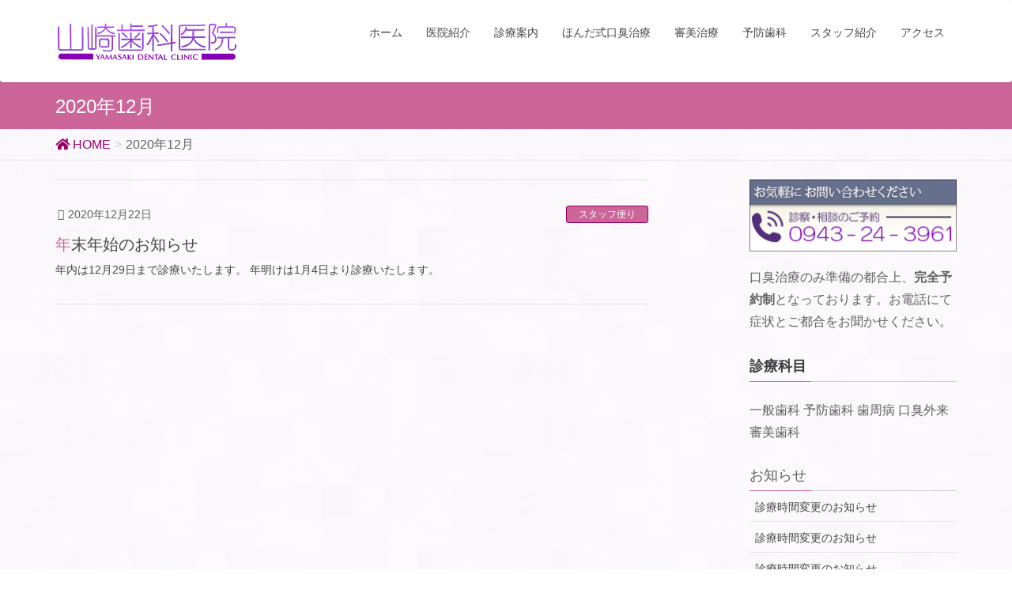

--- FILE ---
content_type: text/html; charset=UTF-8
request_url: https://www.yamasaki-dc.info/archives/date/2020/12
body_size: 29803
content:
<!DOCTYPE html>
<html lang="ja">
<head>
<meta charset="utf-8">
<meta http-equiv="X-UA-Compatible" content="IE=edge">
<meta name="viewport" content="width=device-width, initial-scale=1">
<title>2020年12月 | 八女市の口臭、歯周病、予防歯科なら山崎歯科医院</title>
<link rel='dns-prefetch' href='//s0.wp.com' />
<link rel='dns-prefetch' href='//oss.maxcdn.com' />
<link rel='dns-prefetch' href='//s.w.org' />
<link rel="alternate" type="application/rss+xml" title="八女市の口臭、歯周病、予防歯科なら山崎歯科医院 &raquo; フィード" href="https://www.yamasaki-dc.info/feed" />
<link rel="alternate" type="application/rss+xml" title="八女市の口臭、歯周病、予防歯科なら山崎歯科医院 &raquo; コメントフィード" href="https://www.yamasaki-dc.info/comments/feed" />
<meta name="description" content="2020年12月 の記事 八女市の口臭、歯周病、予防歯科なら山崎歯科医院 福岡県八女市のほんだ式口臭治療認定医。一般歯科はもちろん予防歯科、歯周病についてもお気軽にご相談ください。簡単な測定によって虫歯・歯周病のかかり易さがわかる、予知（予防）検査をしています。" /><style type="text/css">.color_key_bg,.color_key_bg_hover:hover{background-color: #cc6699;}.color_key_txt,.color_key_txt_hover:hover{color: #cc6699;}.color_key_border,.color_key_border_hover:hover{border-color: #cc6699;}.color_key_dark_bg,.color_key_dark_bg_hover:hover{background-color: #990066;}.color_key_dark_txt,.color_key_dark_txt_hover:hover{color: #990066;}.color_key_dark_border,.color_key_dark_border_hover:hover{border-color: #990066;}</style>
		<script type="text/javascript">
			window._wpemojiSettings = {"baseUrl":"https:\/\/s.w.org\/images\/core\/emoji\/11\/72x72\/","ext":".png","svgUrl":"https:\/\/s.w.org\/images\/core\/emoji\/11\/svg\/","svgExt":".svg","source":{"concatemoji":"https:\/\/www.yamasaki-dc.info\/wp-includes\/js\/wp-emoji-release.min.js?ver=4.9.26"}};
			!function(e,a,t){var n,r,o,i=a.createElement("canvas"),p=i.getContext&&i.getContext("2d");function s(e,t){var a=String.fromCharCode;p.clearRect(0,0,i.width,i.height),p.fillText(a.apply(this,e),0,0);e=i.toDataURL();return p.clearRect(0,0,i.width,i.height),p.fillText(a.apply(this,t),0,0),e===i.toDataURL()}function c(e){var t=a.createElement("script");t.src=e,t.defer=t.type="text/javascript",a.getElementsByTagName("head")[0].appendChild(t)}for(o=Array("flag","emoji"),t.supports={everything:!0,everythingExceptFlag:!0},r=0;r<o.length;r++)t.supports[o[r]]=function(e){if(!p||!p.fillText)return!1;switch(p.textBaseline="top",p.font="600 32px Arial",e){case"flag":return s([55356,56826,55356,56819],[55356,56826,8203,55356,56819])?!1:!s([55356,57332,56128,56423,56128,56418,56128,56421,56128,56430,56128,56423,56128,56447],[55356,57332,8203,56128,56423,8203,56128,56418,8203,56128,56421,8203,56128,56430,8203,56128,56423,8203,56128,56447]);case"emoji":return!s([55358,56760,9792,65039],[55358,56760,8203,9792,65039])}return!1}(o[r]),t.supports.everything=t.supports.everything&&t.supports[o[r]],"flag"!==o[r]&&(t.supports.everythingExceptFlag=t.supports.everythingExceptFlag&&t.supports[o[r]]);t.supports.everythingExceptFlag=t.supports.everythingExceptFlag&&!t.supports.flag,t.DOMReady=!1,t.readyCallback=function(){t.DOMReady=!0},t.supports.everything||(n=function(){t.readyCallback()},a.addEventListener?(a.addEventListener("DOMContentLoaded",n,!1),e.addEventListener("load",n,!1)):(e.attachEvent("onload",n),a.attachEvent("onreadystatechange",function(){"complete"===a.readyState&&t.readyCallback()})),(n=t.source||{}).concatemoji?c(n.concatemoji):n.wpemoji&&n.twemoji&&(c(n.twemoji),c(n.wpemoji)))}(window,document,window._wpemojiSettings);
		</script>
		<style type="text/css">
img.wp-smiley,
img.emoji {
	display: inline !important;
	border: none !important;
	box-shadow: none !important;
	height: 1em !important;
	width: 1em !important;
	margin: 0 .07em !important;
	vertical-align: -0.1em !important;
	background: none !important;
	padding: 0 !important;
}
</style>
<link rel='stylesheet' id='font-awesome-css'  href='https://www.yamasaki-dc.info/wp-content/plugins/vk-all-in-one-expansion-unit/plugins/font-awesome/versions/5.0.13/web-fonts-with-css/css/fontawesome-all.min.css?ver=5.0' type='text/css' media='all' />
<link rel='stylesheet' id='ditty-news-ticker-font-css'  href='https://www.yamasaki-dc.info/wp-content/plugins/ditty-news-ticker/inc/static/libs/fontastic/styles.css?ver=2.2.17' type='text/css' media='all' />
<link rel='stylesheet' id='ditty-news-ticker-css'  href='https://www.yamasaki-dc.info/wp-content/plugins/ditty-news-ticker/inc/static/css/style.css?ver=1602137124' type='text/css' media='all' />
<link rel='stylesheet' id='vkExUnit_common_style-css'  href='https://www.yamasaki-dc.info/wp-content/plugins/vk-all-in-one-expansion-unit/css/vkExUnit_style_in_bs.css?ver=6.6.6' type='text/css' media='all' />
<style id='vkExUnit_common_style-inline-css' type='text/css'>
.tagcloud a:before { font-family: "Font Awesome 5 Free";content: "\f02b";font-weight: bold; }
</style>
<link rel='stylesheet' id='whats-new-style-css'  href='https://www.yamasaki-dc.info/wp-content/plugins/whats-new-genarator/whats-new.css?ver=2.0.2' type='text/css' media='all' />
<link rel='stylesheet' id='dashicons-css'  href='https://www.yamasaki-dc.info/wp-includes/css/dashicons.min.css?ver=4.9.26' type='text/css' media='all' />
<link rel='stylesheet' id='lightning-design-style-css'  href='https://www.yamasaki-dc.info/wp-content/themes/lightning/design_skin/origin/css/style.css?ver=3.1.0' type='text/css' media='all' />
<link rel='stylesheet' id='lightning-theme-style-css'  href='https://www.yamasaki-dc.info/wp-content/themes/yamasaki-dc/style.css?ver=3.1.0' type='text/css' media='all' />
<link rel='stylesheet' id='jetpack-widget-social-icons-styles-css'  href='https://www.yamasaki-dc.info/wp-content/plugins/jetpack/modules/widgets/social-icons/social-icons.css?ver=20170506' type='text/css' media='all' />
<link rel='stylesheet' id='tablepress-default-css'  href='https://www.yamasaki-dc.info/wp-content/plugins/tablepress/css/default.min.css?ver=1.9.1' type='text/css' media='all' />
<link rel='stylesheet' id='jetpack_css-css'  href='https://www.yamasaki-dc.info/wp-content/plugins/jetpack/css/jetpack.css?ver=6.5.4' type='text/css' media='all' />
<script type='text/javascript' src='https://www.yamasaki-dc.info/wp-includes/js/jquery/jquery.js?ver=1.12.4'></script>
<script type='text/javascript' src='https://www.yamasaki-dc.info/wp-includes/js/jquery/jquery-migrate.min.js?ver=1.4.1'></script>
<!--[if lt IE 9]>
<script type='text/javascript' src='//oss.maxcdn.com/html5shiv/3.7.2/html5shiv.min.js?ver=4.9.26'></script>
<![endif]-->
<!--[if lt IE 9]>
<script type='text/javascript' src='//oss.maxcdn.com/respond/1.4.2/respond.min.js?ver=4.9.26'></script>
<![endif]-->
<script type='text/javascript' src='https://www.yamasaki-dc.info/wp-content/themes/lightning/js/all_in_header_fixed.min.js?ver=3.1.0'></script>
<script type='text/javascript' src='https://www.yamasaki-dc.info/wp-content/plugins/lightning-advanced-unit/js/lightning-adv.min.js?ver=3.3.3'></script>
<link rel='https://api.w.org/' href='https://www.yamasaki-dc.info/wp-json/' />
<link rel="EditURI" type="application/rsd+xml" title="RSD" href="https://www.yamasaki-dc.info/xmlrpc.php?rsd" />
<link rel="wlwmanifest" type="application/wlwmanifest+xml" href="https://www.yamasaki-dc.info/wp-includes/wlwmanifest.xml" /> 
<meta name="generator" content="WordPress 4.9.26" />
<style>.mtphr-dnt { font-size: 16px; font-weight: bold; color: #3f3f3f; background: #fffcdf; border: 1px solid #c1c1c1; padding: 10px 10px 10px 78px; margin-top: 0px; margin-bottom: 20px; -webkit-border-radius: 5px; -moz-border-radius: 5px; border-radius: 5px; background-image: url("https://www.yamasaki-dc.info/wp-content/uploads/2017/03/2news.png");background-repeat: no-repeat; }</style><!-- [ VK All in one Expansion Unit Common ] -->
<style type="text/css">
.veu_color_txt_key { color:#990066 ; }
.veu_color_bg_key { background-color:#990066 ; }
.veu_color_border_key { border-color:#990066 ; }
a { color:#990066 ; }
a:hover { color:#cc6699 ; }
.btn-default { border-color:#cc6699;color:#cc6699;}
.btn-default:focus,
.btn-default:hover { border-color:#cc6699;background-color: #cc6699; }
.btn-primary { background-color:#cc6699;border-color:#990066; }
.btn-primary:focus,
.btn-primary:hover { background-color:#990066;border-color:#cc6699; }
</style>
<!-- [ / VK All in one Expansion Unit Common ] -->
			<style>
		.cardboard
		{
			position: relative;
		}
		.cardboard .full-screen
		{
			display: block;
			position: absolute;
			bottom: 8px;
			right: 8px;
			z-index: 999;
			color: #ffffff;
			text-decoration: none;
			border: none;
		}
		</style>
		<link rel="icon" href="https://www.yamasaki-dc.info/wp-content/uploads/2017/03/cropped-sitelogo-32x32.png" sizes="32x32" />
<link rel="icon" href="https://www.yamasaki-dc.info/wp-content/uploads/2017/03/cropped-sitelogo-192x192.png" sizes="192x192" />
<link rel="apple-touch-icon-precomposed" href="https://www.yamasaki-dc.info/wp-content/uploads/2017/03/cropped-sitelogo-180x180.png" />
<meta name="msapplication-TileImage" content="https://www.yamasaki-dc.info/wp-content/uploads/2017/03/cropped-sitelogo-270x270.png" />
<!-- [ Lightning Common ] -->
<style type="text/css">
.veu_color_txt_key { color:#990066 ; }
.veu_color_bg_key { background-color:#990066 ; }
.veu_color_border_key { border-color:#990066 ; }
a { color:#990066 ; }
a:hover { color:#cc6699 ; }
.btn-default { border-color:#cc6699;color:#cc6699;}
.btn-default:focus,
.btn-default:hover { border-color:#cc6699;background-color: #cc6699; }
.btn-primary { background-color:#cc6699;border-color:#990066; }
.btn-primary:focus,
.btn-primary:hover { background-color:#990066;border-color:#cc6699; }
</style>
<!-- [ / Lightning Common ] -->
<!-- [ Ligthning Origin ] -->
<style type="text/css">
ul.gMenu a:hover { color:#cc6699; }
.page-header { background-color:#cc6699; }
h1.entry-title:first-letter,
.single h1.entry-title:first-letter { color:#cc6699; }
h2,
.mainSection-title { border-top-color:#cc6699 }
h3:after,
.subSection-title:after { border-bottom-color:#cc6699; }
.media .media-body .media-heading a:hover { color:#cc6699; }
ul.page-numbers li span.page-numbers.current { background-color:#cc6699; }
.pager li > a { border-color:#cc6699;color:#cc6699;}
.pager li > a:hover { background-color:#cc6699;color:#fff;}
footer { border-top-color:#cc6699 }
dt { border-left-color:#cc6699; }
@media (min-width: 768px){
  ul.gMenu > li > a:hover:after,
  ul.gMenu > li.current-post-ancestor > a:after,
  ul.gMenu > li.current-menu-item > a:after,
  ul.gMenu > li.current-menu-parent > a:after,
  ul.gMenu > li.current-menu-ancestor > a:after,
  ul.gMenu > li.current_page_parent > a:after,
  ul.gMenu > li.current_page_ancestor > a:after { border-bottom-color: #cc6699 }
  ul.gMenu > li > a:hover .gMenu_description { color: #cc6699; }
} /* @media (min-width: 768px) */
</style>
<!-- [ / Ligthning Origin ] -->
			<script>
			(function(i,s,o,g,r,a,m){i['GoogleAnalyticsObject']=r;i[r]=i[r]||function(){
			(i[r].q=i[r].q||[]).push(arguments)},i[r].l=1*new Date();a=s.createElement(o),
			m=s.getElementsByTagName(o)[0];a.async=1;a.src=g;m.parentNode.insertBefore(a,m)
			})(window,document,'script','//www.google-analytics.com/analytics.js','ga');

			ga('create', 'UA-100815987-1', 'www.yamasaki-dc.info');
			ga('send', 'pageview');
			</script>
			
</head>
<body class="archive date sidebar-fix fa_v5_css headfix header_height_changer">
<header class="navbar siteHeader">
        <div class="container siteHeadContainer">
        <div class="navbar-header">
            <h1 class="navbar-brand siteHeader_logo">
            <a href="https://www.yamasaki-dc.info/"><span>
            <img src="https://www.yamasaki-dc.info/wp-content/uploads/2017/02/logo.gif" alt="八女市の口臭、歯周病、予防歯科なら山崎歯科医院" />            </span></a>
            </h1>
                                      <a href="#" class="btn btn-default menuBtn menuClose menuBtn_left" id="menuBtn"><i class="fa fa-bars" aria-hidden="true"></i></a>
                    </div>

        <div id="gMenu_outer" class="gMenu_outer"><nav class="menu-gnav-container"><ul id="menu-gnav" class="menu nav gMenu"><li id="menu-item-22" class="menu-item menu-item-type-custom menu-item-object-custom menu-item-home"><a href="https://www.yamasaki-dc.info/"><strong class="gMenu_name">ホーム</strong></a></li>
<li id="menu-item-26" class="menu-item menu-item-type-post_type menu-item-object-page"><a href="https://www.yamasaki-dc.info/about"><strong class="gMenu_name">医院紹介</strong></a></li>
<li id="menu-item-31" class="menu-item menu-item-type-post_type menu-item-object-page"><a href="https://www.yamasaki-dc.info/shinryou"><strong class="gMenu_name">診療案内</strong></a></li>
<li id="menu-item-27" class="menu-item menu-item-type-post_type menu-item-object-page"><a href="https://www.yamasaki-dc.info/kosyu"><strong class="gMenu_name">ほんだ式口臭治療</strong></a></li>
<li id="menu-item-34" class="menu-item menu-item-type-post_type menu-item-object-page"><a href="https://www.yamasaki-dc.info/shinbi"><strong class="gMenu_name">審美治療</strong></a></li>
<li id="menu-item-75" class="menu-item menu-item-type-post_type menu-item-object-page"><a href="https://www.yamasaki-dc.info/yobou"><strong class="gMenu_name">予防歯科</strong></a></li>
<li id="menu-item-25" class="menu-item menu-item-type-post_type menu-item-object-page"><a href="https://www.yamasaki-dc.info/staff"><strong class="gMenu_name">スタッフ紹介</strong></a></li>
<li id="menu-item-23" class="menu-item menu-item-type-post_type menu-item-object-page"><a href="https://www.yamasaki-dc.info/access"><strong class="gMenu_name">アクセス</strong></a></li>
</ul></nav></div>    </div>
    </header>


<div class="section page-header"><div class="container"><div class="row"><div class="col-md-12">
<h1 class="page-header_pageTitle">
2020年12月</h1>
</div></div></div></div><!-- [ /.page-header ] -->
<!-- [ .breadSection ] -->
<div class="section breadSection">
<div class="container">
<div class="row">
<ol class="breadcrumb" itemtype="http://schema.org/BreadcrumbList"><li id="panHome" itemprop="itemListElement" itemscope itemtype="http://schema.org/ListItem"><a itemprop="item" href="https://www.yamasaki-dc.info/"><span itemprop="name"><i class="fa fa-home"></i> HOME</span></a></li><li><span>2020年12月</span></li></ol>
</div>
</div>
</div>
<!-- [ /.breadSection ] -->
<div class="section siteContent">
<div class="container">
<div class="row">

<div class="col-md-8 mainSection" id="main" role="main">

 
<div class="postList">


  
        <article class="media">
<div id="post-445" class="post-445 post type-post status-publish format-standard hentry category-staff">
		<div class="media-body">
		
<div class="entry-meta">
<span class="published entry-meta_items">2020年12月22日</span>



<span class="entry-meta_items entry-meta_updated">/ 最終更新日 : <span class="updated">2020年12月22日</span></span>


<span class="vcard author entry-meta_items entry-meta_items_author"><span class="fn">山崎歯科医院</span></span>

<span class="entry-meta_items entry-meta_items_term"><a href="https://www.yamasaki-dc.info/archives/category/staff" class="btn btn-xs btn-primary">スタッフ便り</a></span>
</div>		<h1 class="media-heading entry-title"><a href="https://www.yamasaki-dc.info/archives/445">年末年始のお知らせ</a></h1>
		<a href="https://www.yamasaki-dc.info/archives/445" class="media-body_excerpt"><p>年内は12月29日まで診療いたします。 年明けは1月4日より診療いたします。</p>
</a>
		<!--
		<div><a href="https://www.yamasaki-dc.info/archives/445" class="btn btn-default btn-sm">続きを読む</a></div>
		-->   
	</div>
</div>
</article>    
  
  
  
</div><!-- [ /.postList ] -->


</div><!-- [ /.mainSection ] -->

<div class="col-md-3 col-md-offset-1 subSection">
<aside class="widget widget_pudge" id="pudge-3">
<div id="widget-page-86" class="widget_pageContent">
<p><img class="smtel size-full wp-image-90 aligncenter" src="https://www.yamasaki-dc.info/wp-content/uploads/2017/03/sidetel.png" alt="福岡県八女市 山崎歯科医院 0943-24-3961" width="265" height="92" /></p>
<p>口臭治療のみ準備の都合上、<strong>完全予約制</strong>となっております。お電話にて症状とご都合をお聞かせください。</p>
<h3>診療科目</h3>
<p>一般歯科 予防歯科 歯周病 口臭外来 審美歯科</p>
</div>
</aside>		<aside class="widget widget_recent_entries" id="recent-posts-2">		<h1 class="widget-title subSection-title">お知らせ</h1>		<ul>
											<li>
					<a href="https://www.yamasaki-dc.info/archives/522">診療時間変更のお知らせ</a>
									</li>
											<li>
					<a href="https://www.yamasaki-dc.info/archives/519">診療時間変更のお知らせ</a>
									</li>
											<li>
					<a href="https://www.yamasaki-dc.info/archives/512">診療時間変更のお知らせ</a>
									</li>
											<li>
					<a href="https://www.yamasaki-dc.info/archives/507">休診のお知らせ</a>
									</li>
											<li>
					<a href="https://www.yamasaki-dc.info/archives/504">診療時間変更のお知らせ</a>
									</li>
					</ul>
		</aside>

<aside class="widget">
<h1 class="subSection-title">最近の投稿</h1>

  <div class="media">

    
    <div class="media-body">
      <h4 class="media-heading"><a href="https://www.yamasaki-dc.info/archives/522">診療時間変更のお知らせ</a></h4>
      <div class="published entry-meta_items">2025年9月24日</div>          
    </div>
  </div>


  <div class="media">

    
    <div class="media-body">
      <h4 class="media-heading"><a href="https://www.yamasaki-dc.info/archives/519">診療時間変更のお知らせ</a></h4>
      <div class="published entry-meta_items">2025年5月20日</div>          
    </div>
  </div>


  <div class="media">

    
    <div class="media-body">
      <h4 class="media-heading"><a href="https://www.yamasaki-dc.info/archives/512">診療時間変更のお知らせ</a></h4>
      <div class="published entry-meta_items">2025年1月23日</div>          
    </div>
  </div>


  <div class="media">

    
    <div class="media-body">
      <h4 class="media-heading"><a href="https://www.yamasaki-dc.info/archives/507">休診のお知らせ</a></h4>
      <div class="published entry-meta_items">2024年11月13日</div>          
    </div>
  </div>


  <div class="media">

    
    <div class="media-body">
      <h4 class="media-heading"><a href="https://www.yamasaki-dc.info/archives/504">診療時間変更のお知らせ</a></h4>
      <div class="published entry-meta_items">2024年10月20日</div>          
    </div>
  </div>


  <div class="media">

    
    <div class="media-body">
      <h4 class="media-heading"><a href="https://www.yamasaki-dc.info/archives/493">診療時間変更のお知らせ</a></h4>
      <div class="published entry-meta_items">2024年4月18日</div>          
    </div>
  </div>


  <div class="media">

    
    <div class="media-body">
      <h4 class="media-heading"><a href="https://www.yamasaki-dc.info/archives/489">休診のお知らせ</a></h4>
      <div class="published entry-meta_items">2023年10月4日</div>          
    </div>
  </div>


  <div class="media">

    
    <div class="media-body">
      <h4 class="media-heading"><a href="https://www.yamasaki-dc.info/archives/486">休診のお知らせ</a></h4>
      <div class="published entry-meta_items">2023年9月6日</div>          
    </div>
  </div>


  <div class="media">

    
    <div class="media-body">
      <h4 class="media-heading"><a href="https://www.yamasaki-dc.info/archives/481">休診のお知らせ</a></h4>
      <div class="published entry-meta_items">2023年6月19日</div>          
    </div>
  </div>


  <div class="media">

    
    <div class="media-body">
      <h4 class="media-heading"><a href="https://www.yamasaki-dc.info/archives/475">診療時間変更のお知らせ</a></h4>
      <div class="published entry-meta_items">2023年5月20日</div>          
    </div>
  </div>

</aside>
  
<aside class="widget widget_categories widget_link_list">
<nav class="localNav">
<h1 class="subSection-title">カテゴリー</h1>
<ul>
  	<li class="cat-item cat-item-1"><a href="https://www.yamasaki-dc.info/archives/category/staff" >スタッフ便り</a>
</li>
	<li class="cat-item cat-item-4"><a href="https://www.yamasaki-dc.info/archives/category/info" >医院からのお知らせ</a>
</li>
 
</ul>
</nav>
</aside>

<aside class="widget widget_archive widget_link_list">
<nav class="localNav">
<h1 class="subSection-title">アーカイブ</h1>
<ul>
  	<li><a href='https://www.yamasaki-dc.info/archives/date/2025/09'>2025年9月</a></li>
	<li><a href='https://www.yamasaki-dc.info/archives/date/2025/05'>2025年5月</a></li>
	<li><a href='https://www.yamasaki-dc.info/archives/date/2025/01'>2025年1月</a></li>
	<li><a href='https://www.yamasaki-dc.info/archives/date/2024/11'>2024年11月</a></li>
	<li><a href='https://www.yamasaki-dc.info/archives/date/2024/10'>2024年10月</a></li>
	<li><a href='https://www.yamasaki-dc.info/archives/date/2024/04'>2024年4月</a></li>
	<li><a href='https://www.yamasaki-dc.info/archives/date/2023/10'>2023年10月</a></li>
	<li><a href='https://www.yamasaki-dc.info/archives/date/2023/09'>2023年9月</a></li>
	<li><a href='https://www.yamasaki-dc.info/archives/date/2023/06'>2023年6月</a></li>
	<li><a href='https://www.yamasaki-dc.info/archives/date/2023/05'>2023年5月</a></li>
	<li><a href='https://www.yamasaki-dc.info/archives/date/2023/02'>2023年2月</a></li>
	<li><a href='https://www.yamasaki-dc.info/archives/date/2022/12'>2022年12月</a></li>
	<li><a href='https://www.yamasaki-dc.info/archives/date/2022/11'>2022年11月</a></li>
	<li><a href='https://www.yamasaki-dc.info/archives/date/2022/04'>2022年4月</a></li>
	<li><a href='https://www.yamasaki-dc.info/archives/date/2021/06'>2021年6月</a></li>
	<li><a href='https://www.yamasaki-dc.info/archives/date/2021/04'>2021年4月</a></li>
	<li><a href='https://www.yamasaki-dc.info/archives/date/2020/12'>2020年12月</a></li>
	<li><a href='https://www.yamasaki-dc.info/archives/date/2020/08'>2020年8月</a></li>
	<li><a href='https://www.yamasaki-dc.info/archives/date/2020/05'>2020年5月</a></li>
	<li><a href='https://www.yamasaki-dc.info/archives/date/2020/01'>2020年1月</a></li>
	<li><a href='https://www.yamasaki-dc.info/archives/date/2019/12'>2019年12月</a></li>
	<li><a href='https://www.yamasaki-dc.info/archives/date/2019/11'>2019年11月</a></li>
	<li><a href='https://www.yamasaki-dc.info/archives/date/2017/06'>2017年6月</a></li>
	<li><a href='https://www.yamasaki-dc.info/archives/date/2017/05'>2017年5月</a></li>
	<li><a href='https://www.yamasaki-dc.info/archives/date/2017/03'>2017年3月</a></li>
</ul>
</nav>
</aside>

</div><!-- [ /.subSection ] -->

</div><!-- [ /.row ] -->
</div><!-- [ /.container ] -->
</div><!-- [ /.siteContent ] -->
 

<footer class="section siteFooter">
    <div class="footerMenu">
       <div class="container">
                    </div>
    </div>
    <div class="container sectionBox">
        <div class="row ">
            <div class="col-md-4"><aside class="widget widget_vkexunit_banner" id="vkexunit_banner-3"><img src="https://www.yamasaki-dc.info/wp-content/uploads/2017/03/IMG_5878.jpg" alt="福岡県八女市　歯科医院　山崎歯科医院 外観" /></aside><aside class="widget widget_text" id="text-3">			<div class="textwidget"><br></div>
		</aside><aside class="widget widget_vkexunit_banner" id="vkexunit_banner-2"><img src="https://www.yamasaki-dc.info/wp-content/uploads/2017/03/flogo.png" alt="福岡県八女市 山崎歯科医院" /></aside><aside class="widget shortcodes-ultimate" id="shortcodes-ultimate-2"><div class="textwidget"><div class="su-spacer" style="height:20px"></div></div></aside><aside class="widget widget_text" id="text-2"><h1 class="widget-title subSection-title">TEL:0943-24-3961</h1>			<div class="textwidget"><h5>診療時間</h5>
月～金曜日：9:00～12:00、14:00～18:00<br>
・休診日：土曜、日曜、祝日</div>
		</aside></div><div class="col-md-4"><aside class="widget widget_nav_menu" id="nav_menu-2"><div class="menu-gnav-container"><ul id="menu-gnav-1" class="menu"><li id="menu-item-22" class="menu-item menu-item-type-custom menu-item-object-custom menu-item-home menu-item-22"><a href="https://www.yamasaki-dc.info/">ホーム</a></li>
<li id="menu-item-26" class="menu-item menu-item-type-post_type menu-item-object-page menu-item-26"><a href="https://www.yamasaki-dc.info/about">医院紹介</a></li>
<li id="menu-item-31" class="menu-item menu-item-type-post_type menu-item-object-page menu-item-31"><a href="https://www.yamasaki-dc.info/shinryou">診療案内</a></li>
<li id="menu-item-27" class="menu-item menu-item-type-post_type menu-item-object-page menu-item-27"><a href="https://www.yamasaki-dc.info/kosyu">ほんだ式口臭治療</a></li>
<li id="menu-item-34" class="menu-item menu-item-type-post_type menu-item-object-page menu-item-34"><a href="https://www.yamasaki-dc.info/shinbi">審美治療</a></li>
<li id="menu-item-75" class="menu-item menu-item-type-post_type menu-item-object-page menu-item-75"><a href="https://www.yamasaki-dc.info/yobou">予防歯科</a></li>
<li id="menu-item-25" class="menu-item menu-item-type-post_type menu-item-object-page menu-item-25"><a href="https://www.yamasaki-dc.info/staff">スタッフ紹介</a></li>
<li id="menu-item-23" class="menu-item menu-item-type-post_type menu-item-object-page menu-item-23"><a href="https://www.yamasaki-dc.info/access">アクセス</a></li>
</ul></div></aside></div><div class="col-md-4"></div>        </div>
    </div>
    <div class="sectionBox copySection">
        <div class="row">
            <div class="col-md-12 text-center">
            <p>Copyright &copy; 八女市の口臭、歯周病、予防歯科なら山崎歯科医院 All Rights Reserved.</p>            </div>
        </div>
    </div>
</footer>
<div id="fb-root"></div>
<script>(function(d, s, id) {
	var js, fjs = d.getElementsByTagName(s)[0];
	if (d.getElementById(id)) return;
	js = d.createElement(s); js.id = id;
	js.src = "//connect.facebook.net/ja_JP/sdk.js#xfbml=1&version=v2.9&appId=";
	fjs.parentNode.insertBefore(js, fjs);
}(document, 'script', 'facebook-jssdk'));</script>
	<link rel='stylesheet' id='su-shortcodes-css'  href='https://www.yamasaki-dc.info/wp-content/plugins/shortcodes-ultimate/includes/css/shortcodes.css?ver=5.9.3' type='text/css' media='all' />
<script type='text/javascript' src='https://www.yamasaki-dc.info/wp-content/plugins/ditty-news-ticker/inc/static/js/jquery.touchSwipe.min.js?ver=2.2.17'></script>
<script type='text/javascript' src='https://www.yamasaki-dc.info/wp-content/plugins/ditty-news-ticker/inc/static/js/jquery.easing.js?ver=1.4.1'></script>
<script type='text/javascript' src='https://www.yamasaki-dc.info/wp-content/plugins/ditty-news-ticker/inc/static/js/imagesloaded.pkgd.min.js?ver=4.1.4'></script>
<script type='text/javascript'>
/* <![CDATA[ */
var mtphr_dnt_vars = {"is_rtl":""};
/* ]]> */
</script>
<script type='text/javascript' src='https://www.yamasaki-dc.info/wp-content/plugins/ditty-news-ticker/inc/static/js/ditty-news-ticker.min.js?ver=1602137124'></script>
<script type='text/javascript' src='https://s0.wp.com/wp-content/js/devicepx-jetpack.js?ver=202604'></script>
<script type='text/javascript' src='https://www.yamasaki-dc.info/wp-content/plugins/cardboard/three/three.min.js?ver=1768890879'></script>
<script type='text/javascript' src='https://www.yamasaki-dc.info/wp-content/plugins/cardboard/three/three-orbit-controls.min.js?ver=1768890879'></script>
<script type='text/javascript' src='https://www.yamasaki-dc.info/wp-content/plugins/cardboard/js/cardboard.js?ver=1768890879'></script>
<script type='text/javascript' src='https://www.yamasaki-dc.info/wp-includes/js/wp-embed.min.js?ver=4.9.26'></script>
<script type='text/javascript'>
/* <![CDATA[ */
var vkExOpt = {"ajax_url":"https:\/\/www.yamasaki-dc.info\/wp-admin\/admin-ajax.php"};
/* ]]> */
</script>
<script type='text/javascript' src='https://www.yamasaki-dc.info/wp-content/plugins/vk-all-in-one-expansion-unit/js/all.min.js?ver=6.6.6'></script>
<script type='text/javascript' src='https://stats.wp.com/e-202604.js' async='async' defer='defer'></script>
<script type='text/javascript'>
	_stq = window._stq || [];
	_stq.push([ 'view', {v:'ext',j:'1:6.5.4',blog:'130472681',post:'0',tz:'9',srv:'www.yamasaki-dc.info'} ]);
	_stq.push([ 'clickTrackerInit', '130472681', '0' ]);
</script>
<script>
jQuery(function() {
    var topBtn = jQuery('#footerFloatingMenu');
    topBtn.hide();
    jQuery(window).scroll(function () {
        if (jQuery(this).scrollTop() > 200) { // 200pxで表示
            topBtn.fadeIn();
        } else {
            topBtn.fadeOut();
        }
    });
});
</script>

<script>
window.addEventListener("load",function(){
    var elements = document.getElementsByClassName( "smtel" ) ;
    var str01 = "<a href='tel:0943243961'>";
    var strtel = ""
    var str02 = "</a>";
 
// 取得した要素にリンクをつける (最初の要素から順に処理)
for( var i=0,l=elements.length; l>i; i++ ) {
	if((navigator.userAgent.indexOf('iPhone') > 0 ) || navigator.userAgent.indexOf('Android') > 0 ){
		elements[i].outerHTML = str01 + elements[i].outerHTML + strtel + str02;
	}
}
 
},true);
</script>
</body>
</html>

--- FILE ---
content_type: text/css
request_url: https://www.yamasaki-dc.info/wp-content/themes/yamasaki-dc/style.css?ver=3.1.0
body_size: 4199
content:
@charset "utf-8";
/*
Theme Name: yamasaki-dc
Theme URI: 山崎歯科医院
Template: lightning
Description: 
Author: 
Tags: 
Version: 0.1.2
*/


body {
background: url(https://www.yamasaki-dc.info/wp-content/uploads/2017/02/yamasakishika_mainhaikei2.png) repeat;
    color: #615F5F;
}

.sidewaku{

padding: 10px;
}
.follow-button::after{
content:"";
display:block;
clear:both;
}
.follow-button li {
float: left;
display: table;
width: calc(100% / 4);
height: 90px;
}
.follow-button li a{display: table-cell;
vertical-align: middle;
text-align: center;}
.follow-button li.fbpagebtn a{color:#3B5998;}
.follow-button li.twbtn a{color:#55acee;}
.follow-button li.gpbtn a{color:#dd4b39;}
.follow-button li.feedlybtn a{color:#6cc655;}

.facebook-wrapper {
    max-width: 500px;
    margin: 0 auto;
}
.facebook-wrapper > .fb-page {
    width: 100%;
}
.facebook-wrapper > .fb-page > span,
.facebook-wrapper iframe {
    width: 100% !important;
}

a:hover img {
	opacity: 0.6;
	filter: alpha(opacity=60);
	-ms-filter: "alpha( opacity=60 )";
	background: none!important;
}

 #topsel table{
 border-top-style: none;
    border-top-width: 0px;
}

 #topsel table th{
border:none;
padding:0px;
}

#topsel table td{
border:none;
padding:0px;
}
 #topsel table td img {
  max-width: 100%;
}
.page-header {
    background-color: #fb998e;
}
.page-header_pageTitle, h1.page-header_pageTitle:first-child {
    font-size: 24px;
    margin: 20px 0 15px;
}

.h2, h2 {
    font-size: 20px;
}
h2, .mainSection-title { background-color: #fcf9ff; padding: 8px 10px 2px; border-top: 1px solid #8800b4; border-bottom: 1px solid #fae4e4;color:#8800b4; }
.h3, h3 {
    font-size: 18px;
font-weight:600;
color:#3c3c3c;
}
h3, .h3, .subSection-title { padding-bottom: 4px; position: relative; }
h3:after, .subSection-title:after { content: "."; line-height: 0; display: block; overflow: hidden; position: absolute; bottom: -1px; width: 30%; border-bottom: 1px solid #fa566b; }
h4, .h4 { font-size: 16px; position: relative;font-weight:500; margin-bottom:5px;padding-left:30px;
    background-image: url(https://www.yamasaki-dc.info/wp-content/uploads/2017/02/circle.gif);
    background-position: 10px center;
    background-repeat: no-repeat;}
.bf-caption h4{
font-size:12px !important;
background-color: #fff;

}
.foogallery-simple_portfolio .bf-caption > h4 {
    border-bottom: none;
padding-top: 5px;
}

@media (min-width: 768px) { .siteContent { padding: 1.5em 0 3.5em; } }
footer {
    border-top: 3px solid #990066;
background-color: transparent;
}

#footerFloatingMenu {
padding-top:0;
padding-bottom:0;
    display: block;
    width: 100%;
    background-color: #b037e9;
opacity: 0.7;
    position: fixed;
    left: 0px;
    bottom: 0px;
    z-index: 9999;
    text-align: center;
}

#footerFloatingMenu ul li {
margin-top:0.1em; margin-bottom:0.1em;
padding: 0 5px 0 5px;

}

.ul_link_color{
color:#ffffff;
padding-right:6px;
font-weight: bold;
   letter-spacing:0px;
}


.fa-white:before
{
	color: #fcfddf ;
}


.nav-tabs > li { font-size:90%;}

.nav-tabs > li > a:focus, .nav-tabs  > li > a:hover {color:#ffffff; text-decoration: none; background-color: #fa566b; }

.contetns_waku01{
border: solid 1px #c4c7c7;
background-color: #ffffff;
padding:20px 30px 30px 20px;
margin-left:0px;
margin-bottom:20px;
}

h4{
background-color: #fef5f5;
}

.textsmall{font-size: 80% !important;
}

.gc_wrapper {
  max-width: 800px; 
  min-width: 300px; 
  margin: 2.0833% auto;
}
 
.responsive-iframe-container {
    position: relative;
    padding-bottom: 56.25%;
    padding-top: 30px;
    height: 0;
    overflow: hidden;
}
.responsive-iframe-container iframe,   
.responsive-iframe-container object,  
.responsive-iframe-container embed {
    position: absolute;
    top: 0;
    left: 0;
    width: 100%;
    height: 100%;
}
 
@media (max-width: 600px) {
    .big-container {
        display: none;
    }
    .small-container {
       padding-bottom: 200%;   /* 高さ */
    }
}
@media (min-width: 600px) {
    .small-container {
        display: none;
    }
}

.google-maps {
position: relative;
padding-bottom: 75%; 
height: 0;
overflow: hidden;
}
.google-maps iframe {
position: absolute;
top: 0;
left: 0;
width: 100% !important;
height: 100% !important;
}
.contetns_waku01 img {
    padding-bottom: 8px; 
}



--- FILE ---
content_type: text/plain
request_url: https://www.google-analytics.com/j/collect?v=1&_v=j102&a=232607329&t=pageview&_s=1&dl=https%3A%2F%2Fwww.yamasaki-dc.info%2Farchives%2Fdate%2F2020%2F12&ul=en-us%40posix&dt=2020%E5%B9%B412%E6%9C%88%20%7C%20%E5%85%AB%E5%A5%B3%E5%B8%82%E3%81%AE%E5%8F%A3%E8%87%AD%E3%80%81%E6%AD%AF%E5%91%A8%E7%97%85%E3%80%81%E4%BA%88%E9%98%B2%E6%AD%AF%E7%A7%91%E3%81%AA%E3%82%89%E5%B1%B1%E5%B4%8E%E6%AD%AF%E7%A7%91%E5%8C%BB%E9%99%A2&sr=1280x720&vp=1280x720&_u=IEBAAAABAAAAACAAI~&jid=974754387&gjid=541910575&cid=721753082.1768890883&tid=UA-100815987-1&_gid=376791774.1768890883&_r=1&_slc=1&z=1061308268
body_size: -451
content:
2,cG-TERPQ6E7QX